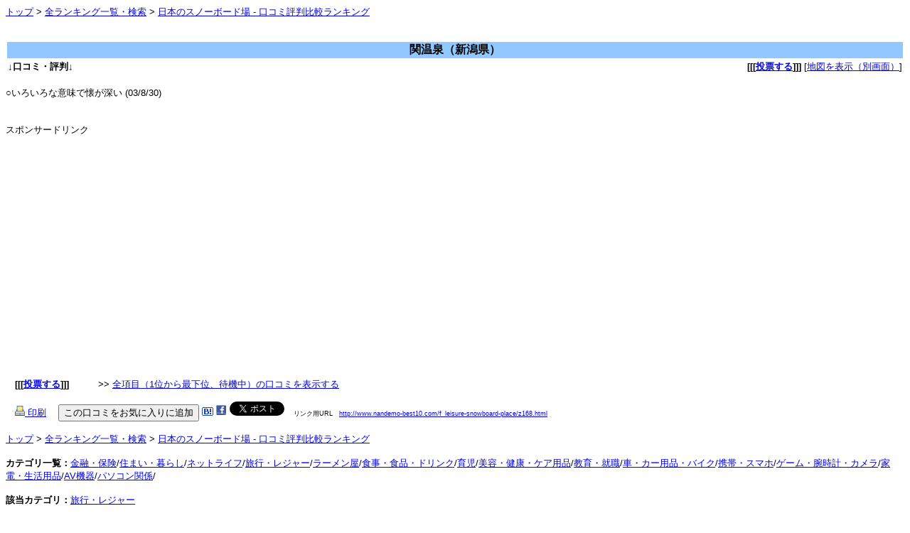

--- FILE ---
content_type: text/html
request_url: http://www.nandemo-best10.com/f_leisure-snowboard-place/z168.html
body_size: 3448
content:
<!DOCTYPE HTML PUBLIC "-//W3C//DTD HTML 4.01 Transitional//EN">
<html>
<head>
<META http-equiv="Content-Type" content="text/html; charset=SHIFT_JIS">
<meta http-equiv="Pragma" content="no-cache">
<meta http-equiv="Cache-Control" content="no-cache">
<meta http-equiv="Expires" content="0">
<title>【関温泉（新潟県）の口コミと評判】 - 口コミ評判比較ランキング</title>
<meta name="keywords" content="関温泉（新潟県）,日本のスノーボード場">
<meta name="robots" content="noindex">
<meta name="robots" content="noarchive">
<link rel="alternate" media="handheld" href="http://www.nandemo-best10.com/i/f_leisure-snowboard-place/z168.html" />
<link rel="alternate" media="only screen and (max-width: 640px)" href="http://www.nandemo-best10.com/s/f_leisure-snowboard-place/z168.html" />
<link rel="stylesheet" type="text/css" href="../style.css" />
<script type="text/javascript">
  if ((navigator.userAgent.indexOf('iPhone') > 0 && navigator.userAgent.indexOf('iPad') == -1) || navigator.userAgent.indexOf('iPod') > 0 || (navigator.userAgent.indexOf('Android') > 0 && navigator.userAgent.indexOf('Mobile') > 0)) {
    if (document.referrer.indexOf('nandemo-best10.com') >= 0) {
      document.write('<p style="text-align:center;"><a href="http://www.nandemo-best10.com/s/f_leisure-snowboard-place/z168.html" target="top"><img src="http://www.nandemo-best10.com/images/to_smartphone.gif" alt="スマートフォン向けサイトに移動（ここをタップ）" border="0"></a></p>');
    }
    else {
      location.href = "http://www.nandemo-best10.com/s/f_leisure-snowboard-place/z168.html";
    }
  }
</script>
<script type="text/javascript" src="https://apis.google.com/js/plusone.js">
  {lang: 'ja'}
</script>
</head>
<body bgcolor="#FFFFFF">
<small><a href="../" target="_top">トップ</a> > <a href="../main.html#category">全ランキング一覧・検索</a> > <a href="../f_leisure-snowboard-place/">日本のスノーボード場 - 口コミ評判比較ランキング</a></small>
<p>
<script async src="//pagead2.googlesyndication.com/pagead/js/adsbygoogle.js"></script>
<!-- comment_top_linkunit -->
<ins class="adsbygoogle"
     style="display:inline-block;width:728px;height:15px"
     data-ad-client="ca-pub-3316613489282652"
     data-ad-slot="6759705168"></ins>
<script>
(adsbygoogle = window.adsbygoogle || []).push({});
</script>
<table border="0" width="100%"><tr><td align="center" bgcolor="#91C8FF" colspan="2">
<strong>関温泉（新潟県）</strong>
</td></tr>
<tr><td align="left"><small><b>↓口コミ・評判↓</b></small></td>
<td align="right"><small>
　<b>[[[<a href="../ltvframe.cgi?&ranking=f_leisure-snowboard-place&sel=168&disp=&place=&click=vote">投票する</a>]]]</b>
[<a href="http://maps.google.co.jp/maps?hl=ja&q=%e9%96%a2%e6%b8%a9%e6%b3%89+%e6%96%b0%e6%bd%9f%e7%9c%8c+%e3%82%b9%e3%82%ad%e3%83%bc%e5%a0%b4" target="_blank" rel="nofollow">地図を表示（別画面）</a>]
</small>
</td></tr>
<tr><td><small><small>　</small></small></td></tr></table>
<small>○いろいろな意味で懐が深い (03/8/30)
</small><p>
<br>
<small>スポンサードリンク</small><br>
<table border="0"><tr><td>
<script async src="//pagead2.googlesyndication.com/pagead/js/adsbygoogle.js"></script>
<!-- comment_center -->
<ins class="adsbygoogle"
     style="display:inline-block;width:336px;height:280px"
     data-ad-client="ca-pub-3316613489282652"
     data-ad-slot="8505319658"></ins>
<script>
(adsbygoogle = window.adsbygoogle || []).push({});
</script>
</td>
<td width="20">　</td>
<td>
<script async src="//pagead2.googlesyndication.com/pagead/js/adsbygoogle.js"></script>
<!-- comment_center2 -->
<ins class="adsbygoogle"
     style="display:inline-block;width:336px;height:280px"
     data-ad-client="ca-pub-3316613489282652"
     data-ad-slot="6391570781"></ins>
<script>
(adsbygoogle = window.adsbygoogle || []).push({});
</script>
</td></tr></table>
<br>
<br>
<br>
<small>
　<b>[[[<a href="../ltvframe.cgi?&ranking=f_leisure-snowboard-place&sel=168&disp=&place=&click=vote">投票する</a>]]]</b>
<small>　</small>　　>> <a href="../f_leisure-snowboard-place/rt.html">全項目（1位から最下位、待機中）の口コミを表示する</a>
<br><br>
　<a href="javascript:print();"><img src="../images/print.gif" alt="この口コミを印刷する" border="0" width="14" height="14"> 印刷</a>
　<input type="button" value="この口コミをお気に入りに追加" onclick="window.external.AddFavorite('http://www.nandemo-best10.com/f_leisure-snowboard-place/z168.html','関温泉（新潟県）/日本のスノーボード場 -なんでもベスト店-')">
 <a href="http://b.hatena.ne.jp/append?http://www.nandemo-best10.com/f_leisure-snowboard-place/z168.html" target="_blank"><img src="../images/hatena_bookmark.gif" alt="この口コミをはてなブックマークに登録" border="0" width="16" height="12"></a> <a href="http://www.facebook.com/sharer.php?u=http://www.nandemo-best10.com/f_leisure-snowboard-place/z168.html&t=関温泉（新潟県）/日本のスノーボード場 - なんでもベスト店" target="_blank"><img src="../images/facebook_share.gif" border="0"></a> <a href="http://twitter.com/share" class="twitter-share-button" data-url="http://www.nandemo-best10.com/f_leisure-snowboard-place/z168.html" data-count="none" data-lang="ja">ツイートする</a><script type="text/javascript" src="http://platform.twitter.com/widgets.js"></script>　<small><small>リンク用URL　<a href="http://www.nandemo-best10.com/f_leisure-snowboard-place/z168.html" target="_blank">http://www.nandemo-best10.com/f_leisure-snowboard-place/z168.html</a></small></small>
<P>
</small>
<small><a href="../" target="_top">トップ</a> > <a href="../main.html#category">全ランキング一覧・検索</a> > <a href="../f_leisure-snowboard-place/">日本のスノーボード場 - 口コミ評判比較ランキング</a></small>
<p>
<p>
<!-- google_ad_section_start(weight=ignore) -->
<small><b>カテゴリ一覧：</b><a href="../ch_kinyuu.html">金融・保険</a>/<a href="../ch_life.html">住まい・暮らし</a>/<a href="../ch_net.html">ネットライフ</a>/<a href="../ch_travel.html">旅行・レジャー</a>/<a href="../ch_nudle.html">ラーメン屋</a>/<a href="../ch_food.html">食事・食品・ドリンク</a>/<a href="../ch_ikuji.html">育児</a>/<a href="../ch_health.html">美容・健康・ケア用品</a>/<a href="../ch_education.html">教育・就職</a>/<a href="../ch_car.html">車・カー用品・バイク</a>/<a href="../ch_keitai.html">携帯・スマホ</a>/<a href="../ch_hobby.html">ゲーム・腕時計・カメラ</a>/<a href="../ch_kaden.html">家電・生活用品</a>/<a href="../ch_av.html">AV機器</a>/<a href="../ch_pc.html">パソコン関係</a>/<p><b>該当カテゴリ：</b><a href="../ch_travel.html">旅行・レジャー</a>
<p><b>関連ランキング：</b><a href="../f_leisure-dairiten/">旅行代理店</a>/
<a href="../f_unyu-airline/">航空会社（エアライン）</a>/
<a href="../f_car-parking-narita/">成田空港駐車場</a>/
<a href="../f_car-parking-kansai/">関空駐車場</a>/
<a href="../f_car-parking-chubu/">セントレア駐車場</a>/
<a href="../f_railroad-rosen/">鉄道路線</a>/
<a href="../f_leisure-hotel/">ホテル・旅館</a>/
<a href="../f_stay-hotel-business/">ビジネスホテル</a>/
<a href="../f_shopping-outletmall/">アウトレットモール</a>/
<a href="../f_leisure-spot/">レジャースポット</a>/
<a href="../f_leisure-tdl-attraction/">TDL[アトラクション]</a>/
<a href="../f_leisure-tdl-restaurant/">TDL[レストラン]</a>/
<a href="../f_leisure-tds-attraction/">TDS[アトラクション]</a>/
<a href="../f_leisure-tds-restaurant/">TDS[レストラン]</a>/
<a href="../f_leisure-tdr-hotel/">TDRで使ったホテル</a>/
<a href="../f_leisure-kidzania/">キッザニア</a>/
<a href="../f_leisure-usj-attraction/">USJ[アトラクション]</a>/
<a href="../f_leisure-usj-restaurant/">USJ[レストラン]</a>/
<a href="../f_leisure-usj-hotel/">USJで使ったホテル</a>/
<a href="../f_leisure-beach/">海水浴場（ビーチ）</a>/
<a href="../f_leisure-camp/">キャンプ場</a>/
<a href="../f_leisure-hanami/">お花見スポット</a>/
<a href="../f_leisure-snowboard-place/">スノーボード場</a>/
<a href="../f_leisure-ski-place/">スキー場</a>/
<a href="../f_leisure-onsen/">温泉</a>/
<a href="../f_leisure-onsen-park/">温泉テーマパーク</a>/
<a href="../f_leisure-abroad/">海外旅行先</a>/
<p><b>携帯サイト(スマホ以外)：</b><a href="http://www.nandemo-best10.com/i/f_leisure-snowboard-place/z168.html" target="_blank">関温泉（新潟県）/日本のスノーボード場 - 口コミと評判</a>　　<a href="mailto: ?subject=関温泉（新潟県）/日本のスノーボード場 - なんでもベスト店[モバイル]&body=http://www.nandemo-best10.com/i/f_leisure-snowboard-place/z168.html"><img src="../images/keitai-mail.gif" alt="この口コミを携帯する" border="0" width="15" height="15"> 携帯(スマホ以外)にメールする</a>
</small><p>
<!-- google_ad_section_end -->
<hr>
<small>
<p align="center">Copyright(C) <a href="../" target="_top">なんでもベスト店</a> All rights reserved.
　[<a href="../ltvframe.cgi?ranking=f_leisure-snowboard-place&sel=168&name=関温泉（新潟県）&click=mail">不具合・不正投票を管理者に連絡</a>]</p>
</small>
<script type="text/javascript">
<!--
document.write("<img src='../acslog.cgi?");
document.write("ranking=f_leisure-snowboard-place","&amp;");
document.write("pix=",screen.width,"x",screen.height,"&amp;");
document.write("' width='1' height='1' alt=''>");
// -->
</script>

<script type="text/javascript">
var gaJsHost = (("https:" == document.location.protocol) ? "https://ssl." : "http://www.");
document.write(unescape("%3Cscript src='" + gaJsHost + "google-analytics.com/ga.js' type='text/javascript'%3E%3C/script%3E"));
</script>
<script type="text/javascript">
var pageTracker = _gat._getTracker("UA-1334280-1");
pageTracker._addOrganic("goo","MT");
pageTracker._addOrganic("livedoor","q");
pageTracker._addOrganic("nifty","Text");
pageTracker._addOrganic("biglobe","q");
pageTracker._addOrganic("excite","search");
pageTracker._addOrganic("infoseek","qt");
pageTracker._addOrganic("fresheye","kw");
pageTracker._addOrganic("hatena","word");
pageTracker._addOrganic("auone","q");
pageTracker._addOrganic("marsflag","phrase");
pageTracker._addOrganic("mooter","keywords");
pageTracker._addOrganic("namaan","query");
pageTracker._addOrganic("bloglines","q");
pageTracker._initData();
pageTracker._trackPageview();
</script>
</body>
</html>


--- FILE ---
content_type: text/html; charset=utf-8
request_url: https://www.google.com/recaptcha/api2/aframe
body_size: 266
content:
<!DOCTYPE HTML><html><head><meta http-equiv="content-type" content="text/html; charset=UTF-8"></head><body><script nonce="Fgb5EyHiraKaxNY33DcOJg">/** Anti-fraud and anti-abuse applications only. See google.com/recaptcha */ try{var clients={'sodar':'https://pagead2.googlesyndication.com/pagead/sodar?'};window.addEventListener("message",function(a){try{if(a.source===window.parent){var b=JSON.parse(a.data);var c=clients[b['id']];if(c){var d=document.createElement('img');d.src=c+b['params']+'&rc='+(localStorage.getItem("rc::a")?sessionStorage.getItem("rc::b"):"");window.document.body.appendChild(d);sessionStorage.setItem("rc::e",parseInt(sessionStorage.getItem("rc::e")||0)+1);localStorage.setItem("rc::h",'1769028235543');}}}catch(b){}});window.parent.postMessage("_grecaptcha_ready", "*");}catch(b){}</script></body></html>